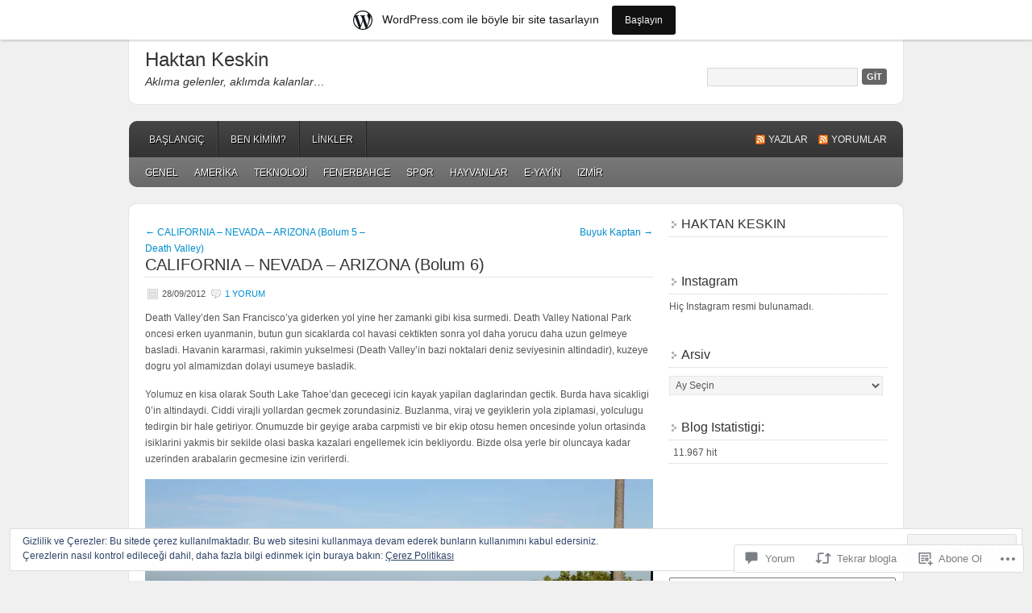

--- FILE ---
content_type: text/css;charset=utf-8
request_url: https://haktanizm.com/_static/??-eJx9i0EKgzAQAD9kXGykxYP0LRrWNLLJhuyG0t8bb3rpbQZm4JuN46SYFPSDEQVyXaEpllyCIIj+CHsn0sGljdVkqj4kgYIrsW/ooVUX/Td5ZEPsFg2cbmI2WkI513ech9c4PCdr7WM/AF8RPn4=&cssminify=yes
body_size: 4127
content:


body {
	background: #F0F0F0;
	color: #555555;
	font-size: 12px;
	font-family: Arial, Tahoma, Verdana;
	margin: 0 auto 20px;
	padding: 0;
	line-height: 20px;
	}

#wrap {
	clear: both;
	width: 920px;
	background: #FFFFFF;
	margin: 0 auto 0;
	padding: 15px 20px 0 20px;
	border: 1px solid #E4E4E4;
	-moz-border-radius: 10px;
	-khtml-border-radius: 10px;
	-webkit-border-radius: 10px;
	overflow: hidden;
	}



a, a:visited {
	color: #008DCF;
	text-decoration: none;
	}

a:hover {
	color: #008DCF;
	text-decoration: underline;
	}

a img {
	border: none;
	}

a:focus, a:hover, a:active {
	outline: none;
	}



#header {
	background: #FFFFFF;
	width: 960px;
	height: 80px;
	margin: 0 auto 20px;
	overflow: hidden;
	padding: 0;
	position: relative;
	border: 1px solid #E4E4E4;
	border-top: none;
	-moz-border-radius-bottomleft: 10px;
	-moz-border-radius-bottomright: 10px;
	-khtml-border-radius: 10px;
	-webkit-border-top-left-radius: 0;
	-webkit-border-top-right-radius: 0;
	-webkit-border-bottom-left-radius: 10px;
	-webkit-border-bottom-right-radius: 10px;
	border-radius: 0 0 10px 10px;
	}

#header h1, #header h1 a, #header h1 a:visited, #header h4, #header h4 a, #header h4 a:visited {
	color: #333;
	font-size: 24px;
	font-family: Tahoma, Arial, Verdana;
	font-weight: normal;
	margin: 0 0 7px 0;
	padding: 0;
	text-decoration: none;
	}

#header h1 a:hover, #header h4 a:hover {
	text-decoration: none;
	}

.header-left {
	width: 690px;
	float: left;
	margin: 0;
	padding: 15px 0 0 20px;
	}

.header-left p {
	font-family: Tahoma, Arial, Verdana;
	font-size: 14px;
	font-style: italic;
	margin: 0;
	padding: 0;
	}

.header-left a img {
	border: none;
	margin: 0;
	padding: 0;
	}

.header-right {
	width: 265px;
	margin: 0;
	text-align: right;
	position: absolute;
	right: 20px;
	top: 35px;
	}



#access {
	width: 960px;
	margin: 0 auto;
}
#nav {
	float: left;
	width: 960px;
	min-height: 45px;
	background: #333 url(/wp-content/themes/pub/enterprise/images/nav.png) repeat-x;
	display: block;
	margin: 0 auto;
	padding: 0;
	text-transform: uppercase;
	-moz-border-radius-topleft: 10px;
	-moz-border-radius-topright: 10px;
	-khtml-border-radius: 10px;
	-webkit-border-top-left-radius: 10px;
	-webkit-border-top-right-radius: 10px;
	-webkit-border-bottom-left-radius: 0;
	-webkit-border-bottom-right-radius: 0;
	position: relative;
	}

.navleft {
	width: 710px;
	float: left;
	margin: 0;
	padding: 0;
	}

.navright {
	width: 220px;
	float: right;
	margin: 0;
	padding: 13px 20px 0 0;
	text-align: right;
	}

.navright a, .navright a:visited {
	color: #EEEEEE;
	font-family: Arial, Tahoma, Verdana;
	font-weight: normal;
	text-decoration: none;
	}

.navright a:hover {
	color: #EEEEEE;
	text-decoration: underline;
	}

.rsslink {
	margin: 0 0 0 10px;
	padding: 3px 0 3px 16px;
	background: url(/wp-content/themes/pub/enterprise/images/rss.png) no-repeat left center;
	}

#nav .widget_nav_menu h4 {
	display: none;
}



.nav {
	font-family: Arial, Tahoma, Verdana;
	font-size: 12px;
	padding: 0 0 0 10px;
	}

.nav ul {
	margin: 0;
	padding: 0;
	list-style-type: none;
	}

.nav ul li {
	position: relative;
	float: left;
	}

.nav ul li a {
	color: #EEEEEE;
	display: block;
	font-size: 12px;
    margin: 0;
	padding: 13px 17px 12px 15px;
	text-decoration: none;
	text-shadow: #000000 1px 1px;
	background: url(/wp-content/themes/pub/enterprise/images/navline.png) no-repeat right;
	}

.nav ul ul {
	display:none;
	position:absolute;
	top:45px;
	left:0;
	float:left;
	z-index: 99999;
	}

.nav ul ul ul {
	left:100%;
	top:0;
	}

.nav ul li:hover > ul {
	display:block;
	}

.nav ul li a:hover,
.nav ul li a.selected,
.nav ul li.current-menu-item > a,
.nav ul li.current-menu-ancestor > a,
.nav ul li.current_page_item > a,
.nav ul li.current_page_ancestor > a {
	background: #333 url(/wp-content/themes/pub/enterprise/images/navhov.png) top;
	color: #EEEEEE;
	}

.nav ul li ul li a {
	background: #434343;
	color: #FFFFFF;
	width: 140px;
	margin: 0;
	padding: 6px 10px 6px 10px;
	border-bottom: 1px solid #323232;
	text-shadow: #000000 1px 1px;
	text-transform: none;
	}

.nav ul li ul li a:hover {
	background: #323232;
	color: #FFFFFF;
	}

.nav li:hover > a {
	background: url(/wp-content/themes/pub/enterprise/images/navhov.png) top;
	}

.nav ul ul :hover > a {
	background: #323232;
	}


.nav .downarrowclass {
	position: absolute;
	top: 18px;
	right: 10px;
	}

.nav .rightarrowclass {
	position: absolute;
	top: 9px;
	right: 7px;
	}



#supernav {
	position: relative;
}
#supernav ul {
	float: left;
}
#nav {
	z-index: 100;
}




#subnav {
	background: #666 url(/wp-content/themes/pub/enterprise/images/subnav.png) repeat-x;
	clear: both;
	width: 950px;
	float: left;
	min-height: 37px;
	margin: 0 auto 20px;
	-moz-border-radius-bottomleft: 10px;
	-moz-border-radius-bottomright: 10px;
	-khtml-border-radius: 10px;
	-webkit-border-top-left-radius: 0;
	-webkit-border-top-right-radius: 0;
	-webkit-border-bottom-left-radius: 10px;
	-webkit-border-bottom-right-radius: 10px;
	}

#subnav .widget_nav_menu h4 {
	display: none;
	}




.subnav {
	padding: 0 0 0 10px;
	text-transform: uppercase;
	}
.subnav ul ul {
	top:37px;
	left:0;
	}

.subnav ul li a {
	background: transparent;
	color: #FFFFFF;
	display: block;
	font-size: 12px;
    margin: 0;
	padding: 9px 10px 8px 10px;
	text-decoration: none;
	text-shadow: #000000 1px 1px;
	}

.subnav ul li a:hover,
.subnav ul li a.selected,
.subnav ul li.current-cat a,
.subnav ul li.current-menu-item > a,
.subnav ul li.current-menu-ancestor > a,
.subnav ul li.current_page_item > a,
.subnav ul li.current_page_ancestor > a {
	background: url(/wp-content/themes/pub/enterprise/images/subnavhov.png);
	color: #FFFFFF;
	}

.subnav ul li ul li a {
	background: #777777;
	color: #FFFFFF;
	width: 140px;
	margin: 0;
	padding: 6px 10px 6px 10px;
	border-bottom: 1px solid #666666;
	text-shadow: #000000 1px 1px;
	text-transform: none;
	}

.subnav ul li ul li a:hover {
	background: #666666;
	}

.subnav li:hover > a {
	background: url(/wp-content/themes/pub/enterprise/images/subnavhov.png);
	}

.subnav ul ul :hover > a {
	background: #666666;
	}

.subnav .downarrowclass {
	position: absolute;
	top: 13px;
	right: 10px;
	}

.subnav .rightarrowclass {
	position: absolute;
	top: 9px;
	right: 7px;
	}



#content {
	width: 920px;
	margin: 0 auto 0;
	padding: 0;
	}

#content-left {
	float: left;
	width: 630px;
	margin: 0;
	padding: 10px 0 0 0;
	}

#content .image-attachment,
#content .full-width {
	width: 920px;
	}

#content .entry img,
#content .entry p img {
	max-width: 100%;
}

#content a img {
	border: none;
	}

#content blockquote {
	background: #F5F5F5;
	margin: 0 25px 15px 25px;
	padding: 10px 20px 0 15px;
	-moz-border-radius: 3px;
	-khtml-border-radius: 3px;
	-webkit-border-radius: 3px;
	border: 1px solid #E6E6E6;
	}

#content pre {
	background: #F5F5F5;
	margin: 0 0 15px 0;
	padding: 10px 20px 0 15px;
	-moz-border-radius: 3px;
	-khtml-border-radius: 3px;
	-webkit-border-radius: 3px;
	border: 1px solid #E6E6E6;
	width: 593px;
	overflow: auto;
	}

#content blockquote p {
	margin: 0;
	padding: 0 0 10px 0;
	}

.post {
	margin: 0 0 40px 0;
	padding: 0;
	clear: both;
	}

.entry {
	margin: 0;
	padding: 0;
	}

.entry p {
	margin: 0;
	padding: 0 0 15px 0;
	}

.entry ul {
	list-style-type: square;
	margin: 0;
	padding: 0 0 15px 0;
	}

.entry ul li {
	list-style-type: square;
	margin: 0 0 0 20px;
	padding: 0;
	}

.entry ul ul {
	list-style-type: square;
	margin: 0;
	padding: 0 0 0 0;
	}

.entry ol {
	margin: 0;
	padding: 0 0 15px 0;
	}

.entry ol li {
	margin: 0 0 0 20px;
	padding: 0;
	}

.entry table {
	border: 1px solid #e6e6e6;
	margin: 0 0 15px 0;
	width: 100%;
}

.entry th,
.entry td {
	border: 1px solid #e6e6e6;
	padding: .25em 1em;
	text-align: left;
}

.comments-content {
	margin: 0;
	padding: 0;
	}

.sticky {
	background: #F5F5F5;
	margin: 0 0 40px 0;
	padding: 20px 20px 15px 20px;
	border: 1px solid #E6E6E6;
	}

.clear {
	clear: both;
	}



.image-attachment .post-info {
	float: left;
}
.image-attachment .image-navigation {
	float: right;
	font-size: 11px;
	text-transform: uppercase;
	margin: 0;
}
.image-attachment .image-navigation span {
}
.image-attachment .entry-attachment {
	background: #F5F5F5;
	border: 1px solid #DDD;
	clear: both;
	margin: 0 0 15px 0;
	padding: 15px 0;
}
.image-attachment .entry-attachment img {
	display: block;
	margin: 0 auto;
}



#nav-above {
	margin: 0;
	padding: 0 0 40px 0;
	}

.nav-previous {
	float: left;
	width: 50%;
	}

.nav-next {
	float: right;
	width: 50%;
	text-align: right;
	}



.post-info {
	font-size: 11px;
	margin: 0 0 10px 0;
	padding: 0;
	text-transform: uppercase;
	}

.post-info p {
	margin: 0;
	padding: 0;
	}

.post-info abbr {
	border: none;
	}



.post-meta {
	font-size: 11px;
	text-transform: uppercase;
	margin: 0;
	padding: 5px 0 0 0;
	border-top: 1px dotted #CCCCCC;
	}

.post-meta p {
	margin: 0;
	padding: 0;
	}



.author-box {
	background: #F5F5F5;
	margin: 20px 0 40px 0;
	padding: 10px;
	border: 1px solid #DDDDDD;
	overflow: auto;
	clear: both;
	}

.author-box p {
	margin: 0;
	padding: 0;
	}

.author-box img {
	background: #FFFFFF;
	float: left;
	margin: 0 10px 0 0;
	padding: 4px;
	border: 1px solid #E6E6E6;
	}



#content h1, #content h2, #content h3, #content h4, #content h5, #content h6 {
	color: #333333;
	font-family: Arial, Tahoma, Verdana;
	font-weight: normal;
	text-decoration: none;
	margin: 0 0 5px 0;
	padding: 0;
	}

#content h1 {
	font-size: 20px;
	border-bottom: 1px dotted #CCCCCC;
	margin: 0 0 10px 0;
	padding: 0 0 5px 0;
	}

#content h2 {
	font-size: 20px;
	border-bottom: 1px dotted #CCCCCC;
	margin: 0 0 10px 0;
	padding: 0 0 5px 0;
	}

#content h2 a, #content h2 a:visited {
	color: #333333;
	text-decoration: none;
	}

#content h2 a:hover {
	color: #008DCF;
	text-decoration: none;
	}

#content h3 {
	font-size: 18px;
	}

#content h4 {
	font-size: 16px;
	}

#content h5 {
	font-size: 14px;
	}

#content h6 {
	font-size: 12px;
	}



.time {
	background: url(/wp-content/themes/pub/enterprise/images/icon-time.png) no-repeat top left;
	margin: 0 0 0 3px;
	padding: 0 0 2px 18px;
	}

.post-comments {
	background: url(/wp-content/themes/pub/enterprise/images/icon-comments.png) no-repeat top left;
	margin: 0 0 0 3px;
	padding: 0 0 2px 18px;
	}

.categories {
	background: url(/wp-content/themes/pub/enterprise/images/icon-categories.png) no-repeat top left;
	margin: 0 0 0 3px;
	padding: 0 0 2px 18px;
	}

.tags {
	background: url(/wp-content/themes/pub/enterprise/images/icon-tags.png) no-repeat top left;
	margin: 0 0 0 3px;
	padding: 0 0 2px 18px;
	}



img.centered  {
	display: block;
	margin-left: auto;
	margin-right: auto;
	margin-bottom: 10px;
	padding: 0;
	}

img.alignnone {
	padding: 0;
	margin: 0 0 10px 0;
	display: inline;
	}

img.alignright {
	padding: 0;
	margin: 0 0 10px 15px;
	display: inline;
	}

img.alignleft {
	padding: 0;
	margin: 0 15px 10px 0;
	display: inline;
	}

.aligncenter,
#sidebar .aligncenter {
	display: block;
	margin-left: auto;
	margin-right: auto;
	margin-bottom: 10px;
	}

.alignright {
	float: right;
	margin: 0 0 10px 10px;
	}

.alignleft {
	float: left;
	margin: 0 10px 10px 0;
	}

.wp-caption {
	background: #F5F5F5;
	text-align: center;
	max-width: 99%;
	padding: 7px 2px 7px 2px;
	-moz-border-radius: 3px;
	-khtml-border-radius: 3px;
	-webkit-border-radius: 3px;
	border: 1px solid #E4E4E4;
	}

.wp-caption img {
	height: auto;
	margin: 0 0 0 0;
	max-width: 98%;
	padding: 0;
	border: 0;
	}

.wp-caption p.wp-caption-text {
	margin: 0;
	padding: 5px 0 0 !important;
	font-size: 11px;
	font-weight: normal;
	line-height: 12px;
	}

#content img.wp-smiley {
	float: none;
	border: none;
	margin: 0;
	padding: 0;
	}

#content img.wp-wink {
	float: none;
	border: none;
	margin: 0;
	padding: 0;
	}

.gallery-caption {}



#sidebar {
	width: 270px;
	float: right;
	margin: 0;
	padding: 0;
	display: inline;
}
#sidebar .widget {
	clear: both;
	margin: 0 0 30px 0;
	padding: 0;
}
#sidebar h4 {
	background: url(/wp-content/themes/pub/enterprise/images/sidebar-headline.png) left no-repeat;
	color: #333333;
	font-size: 16px;
	font-family: Arial, Tahoma, Verdana;
	font-weight: normal;
    margin: 0 0 5px 0;
	padding: 0 0 5px 15px;
	border-bottom: 1px dotted #CCCCCC;
}
#sidebar p {
	margin: 0;
	padding: 0 0 10px 0;
}
#sidebar a img, #sidebar a:hover img {
	border: none;
	padding: 0;
}
#sidebar ul {
	list-style-type: none;
	margin: 5px 0 0 0;
	padding: 0;
}
#sidebar ul li {
	list-style-type: none;
	padding: 0 0 3px 5px;
	margin: 0 0 3px 0;
	border-bottom: 1px dotted #CCCCCC;
}
#sidebar .widget_tag_cloud div {
	padding: 0 5px 0 5px;
}
.widget_tag_cloud a {
	line-height: 1.25em;
}
#sidebar .textwidget {
	margin: 0;
	padding: 0 5px 0 5px;
}
.widget select {
	background: #F5F5F5;
	width: 265px;
	color: #555555;
	font-family: Arial, Tahoma, Verdana;
	font-size: 12px;
	margin: 5px 0 0 0;
	padding: 3px;
	display: inline;
	border: 1px solid #E6E6E6;
}
.widget_top-posts {
	float: left;
	width: 100%;
}




#searchform {
	margin: 0;
	padding: 0;
	font-weight: bold;
	}

#s {
	background: #F5F5F5 !important;
	width: 120px;
	color: #555555;
	font-family: Arial, Tahoma, Verdana;
	font-size: 12px;
	font-weight: normal;
	padding: 3px 0 4px 5px;
	margin: 5px 5px 0 0;
	border: 1px solid #D6D6D6;
	}

#header #s {
	width: 180px;
	margin: 0 2px 0 0;
	}

#searchsubmit {
	background: #666666;
	color: #FFFFFF;
	font-size: 11px;
	font-family: Arial, Tahoma, Verdana;
	font-weight: bold;
	text-decoration: none;
	text-transform: uppercase;
    margin: 0;
	padding: 3px 5px 3px 5px;
	border: 1px solid #666666;
	-moz-border-radius: 3px;
	-khtml-border-radius: 3px;
	-webkit-border-radius: 3px;
	}

#searchsubmit:hover {
	background: #333333;
	border: 1px solid #333333;
	}



#wp-calendar {
	margin: 0;
	padding: 0;
	width: 100%;
	}

#wp-calendar caption {
	color: #333333;
	font-size: 12px;
	font-family: Arial, Tahoma, Verdana;
	font-style: italic;
	font-weight: normal;
	margin: 0 0 5px 0;
	padding: 2px 5px 0 0;
	text-align: right;
	}

#wp-calendar th {
	color: #333333;
	}

#wp-calendar thead {
	margin: 10px 0 0 0;
	font-weight: bold;
	background: #F5F5F5 !important;
	color: #F5F5F5 !important;
	}

#wp-calendar td {
	background: #F5F5F5;
	font-size: 12px;
	font-weight: normal;
	text-align: center;
	margin: 0;
	padding: 2px;
	}

#wp-calendar tfoot td {
	background: none;
	margin: 0;
	padding: 0;
	}



#footer-widgeted {
	background: #F5F5F5;
	clear: both;
	width: 920px;
	margin: 0 auto 20px;
	padding: 0;
	border: 1px solid #E4E4E4;
	overflow: hidden;
	}

#footer-widgeted .widget {
	background: none;
	margin: 0;
	padding: 0;
	border: none;
	}

#footer-widgeted h4 {
	background: url(/wp-content/themes/pub/enterprise/images/sidebar-headline.png) left no-repeat;
	color: #333333;
	font-size: 16px;
	font-family: Arial, Tahoma, Verdana;
	font-weight: normal;
    margin: 0 0 5px 0;
	padding: 0 0 5px 15px;
	border-bottom: 1px dotted #CCCCCC;
	}

#footer-widgeted p {
	margin: 0;
	padding: 0 0 10px 0;
	}

#footer-widgeted a img, #footer-widgeted a:hover img {
	border: none;
	margin: 0;
	padding: 0;
	}

#footer-widgeted ul {
	list-style-type: none;
	margin: 5px 0 0 0;
	padding: 0;
	}

#footer-widgeted ul li {
	list-style-type: none;
	padding: 0 0 3px 5px;
	margin: 0 0 3px 0;
	border-bottom: 1px dotted #CCCCCC;
	}

#footer-widgeted .widget_tag_cloud div {
	padding: 0 5px 0 5px;
	}

#footer-widgeted .textwidget {
	margin: 0;
	padding: 0 5px 0 5px;
	}

.footer-widgeted-1 {
	width: 280px;
	float: left;
	margin: 0;
	padding: 15px 20px 5px 20px;
	}

.footer-widgeted-2 {
	width: 280px;
	float: left;
	margin: 0;
	padding: 15px 0 5px 0;
	}

.footer-widgeted-3 {
	width: 280px;
	float: right;
	margin: 0;
	padding: 15px 20px 5px 0;
	}



#footer {
	width: 920px;
	clear: both;
	color: #666666;
	font-size: 12px;
	margin: 0 auto 0;
	padding: 10px 0 0 0;
	border-top: 1px solid #E4E4E4;
	}

#footer a, #footer a:visited {
	color: #666666;
	font-weight: bold;
	text-decoration: none;
	}

#footer a:hover {
	color: #008DCF;
	text-decoration: none;
	}

#footer p {
	margin: 0;
	padding: 0;
	}

.footerleft {
	width: 300px;
	float: left;
	margin: 0;
	padding: 0 0 10px 0;
	}

.footerright {
	width: 600px;
	float: right;
	margin: 0;
	padding: 0 0 10px 0;
	text-align: right;
	}

img#wpstats {
	clear: both;
	margin: 0 auto;
	}



#comments {
	margin: 0 0 15px 0;
	padding: 0;
	}

#respond {
	margin: 30px 0 0 0;
	padding: 0;
	}

#commentform input {
	background: #F5F5F5 !important;
	color: #555555;
	font-family: Arial, Tahoma, Verdana;
	font-size: 12px;
	padding: 3px 0 3px 3px !important;
	margin: 5px 5px 0 10px !important;
	border: 1px solid #E6E6E6 !important;
	}

#commentform textarea {
	font-size: 12px;
	}

#comment {
	background: #F5F5F5 !important;
	width: 95%;
	color: #555555;
	font-family: Arial, Tahoma, Verdana;
	font-size: 11px;
	padding: 3px 0 3px 3px;
	margin: 5px 5px 7px 0;
	border: 1px solid #E6E6E6;
	}

#commentform #submit {
	background: #666666 !important;
	color: #FFFFFF;
	font-size: 11px;
	font-family: Arial, Tahoma, Verdana;
	font-weight: bold;
	text-decoration: none;
	text-transform: uppercase;
	margin: 0;
	padding: 2px 5px 2px 5px;
	border: 1px solid #666666 !important;
	-moz-border-radius: 3px;
	-khtml-border-radius: 3px;
	-webkit-border-radius: 3px;
	}

#commentform #submit:hover {
	background: #333333 !important;
	border: 1px solid #333333;
	}

.commentlist li ul li {
	font-size: 12px;
	}

.commentlist li {
	font-weight: bold;
	}

.commentlist li .avatar {
	float: right;
	margin: 0 5px 0 10px;
	padding: 4px;
	border: 1px solid #E6E6E6;
	}

.commentlist cite, .commentlist cite a {
	font-weight: bold;
	font-style: normal;
	font-size: 12px;
	}

.commentlist p {
	font-weight: normal;
	text-transform: none;
	}

.commentmetadata {
	font-weight: normal;
	}

#commentform input {
	min-width: 170px;
	padding: 2px;
	margin: 5px 5px 1px 0;
	}

#respond:after {
	content: ".";
	display: block;
	height: 0;
	clear: both;
	visibility: hidden;
	}

#commentform p {
	margin: 5px 0 5px 0;
	}

dd {
	margin: 5px 0 0 0;
	padding: 0;
	}

.alt {
	margin: 0;
	padding: 10px;
	}

.commentlist {
	margin: 0;
	padding: 0;
	}

.commentlist ol {
	margin: 0 0 15px 0;
	padding: 10px;
	}

.commentlist li {
	margin: 15px 0 5px 0;
	padding: 10px 5px 10px 10px;
	list-style: none;
	}

.commentlist li.pingback {
	margin: 0;
	padding: 0 5px 0 10px;
	}

.commentlist li ul li {
	margin-right: -6px;
	margin-left: 10px;
	}

.commentlist p {
	margin: 10px 5px 10px 0;
	padding: 0;
	}

.children {
	margin: 0;
	padding: 0;
	}

.nocomments {
	text-align: center;
	margin: 0;
	padding: 0;
	}

.reply a, .reply a:visited {
	background: #666666;
	font-size: 11px;
	color: #FFFFFF;
	text-decoration: none;
	margin: 0;
	padding: 2px 5px 3px 5px;
	border: 1px solid #666666;
	-moz-border-radius: 3px;
	-khtml-border-radius: 3px;
	-webkit-border-radius: 3px;
	}

.reply a:hover {
	background: #333333;
	text-decoration: none;
	border: 1px solid #333333;
	}

.commentmetadata {
	font-size: 10px;
	margin: 0;
	display: block;
	}

.subnavigation {
	display: block;
	text-align: center;
	margin-top: 10px;
	margin-bottom: 40px;
	}

.alignright {
	float: right;
	}

.alignleft {
	float: left;
	}

.thread-alt {
	background: #F5F5F5;
	margin: 0;
	padding: 0;
	}

.thread-even {
	background: #FFFFFF;
	margin: 0;
	padding: 0;
	}

.depth-1 {
	border: 1px solid #FFFFFF;
	margin: 0;
	padding: 0;
	}

.even, .alt {
	border: 1px solid #E6E6E6;
	margin: 0;
	padding: 0;
	}

.bypostauthor {}




.infinite-scroll #content-left .infinite-wrap {
	border-top: none;
	padding-top: 0;
}
.infinite-scroll #content-left {
	margin-bottom: 50px;
}


.infinite-loader {
	margin: 0 auto;
	width: 24px;
}

#infinite-handle {
	text-align: center;
}


#infinite-footer .blog-credits {
	color: #666;
}
#infinite-footer .blog-info a {
	color: #333;
}
#infinite-footer .blog-info a:hover,
#infinite-footer .blog-credits a,
#infinite-footer .blog-credits a:hover {
	color: #008dcf;
}


.infinite-scroll .navlink,
.infinite-scroll.neverending #footer {
	display: none;
}

.infinity-end.neverending #footer {
	display: block;
}

.infinity-end #content-left {
	margin-bottom: 0;
}


.reblogger-note img.avatar {
	float: left;
	padding: 0;
	border: 0;
}

.reblogger-note-content {
	margin: 0 0 20px;
}

.wpcom-reblog-snapshot .reblog-from img {
	margin: 0 .75em 0 0;
	padding: 0;
	border: 0;
}

.wpcom-reblog-snapshot .reblogger-note img.avatar {
	float: left;
	padding: 0;
	border: 0;
	margin: 0 .5em 0 0;
}

.wpcom-reblog-snapshot {
	margin-bottom: 1em;
}

.wpcom-reblog-snapshot p.reblog-from {
	margin: 0 0 1em 0;
}

.wpcom-reblog-snapshot p.reblogger-headline {
	line-height: 32px;
	margin: 0 0 1em 0;
}

.wpcom-reblog-snapshot .reblogged-content {
	margin: 0 0 1em 0;
}


.reblog-post .wpcom-enhanced-excerpt-content {
	border-left: 3px solid #eee;
	padding-left: 15px;
}

.reblog-post ul.thumb-list {
	display: block;
	list-style: none;
	margin: 2px 0;
	padding: 0;
	clear: both;
}

.reblog-post ul.thumb-list li {
	display: inline;
	margin: 0;
	padding: 0 1px;
	border: 0;
}

.reblog-post ul.thumb-list li a {
	margin: 0;
	padding: 0;
	border: 0;
}

.reblog-post ul.thumb-list li img {
	margin: 0;
	padding: 0;
	border: 0;
}

.reblog-post .wpcom-enhanced-excerpt {
	clear: both;
}

.reblog-post .wpcom-enhanced-excerpt address,
.reblog-post .wpcom-enhanced-excerpt li,
.reblog-post .wpcom-enhanced-excerpt h1,
.reblog-post .wpcom-enhanced-excerpt h2,
.reblog-post .wpcom-enhanced-excerpt h3,
.reblog-post .wpcom-enhanced-excerpt h4,
.reblog-post .wpcom-enhanced-excerpt h5,
.reblog-post .wpcom-enhanced-excerpt h6,
.reblog-post .wpcom-enhanced-excerpt p {
	font-size: 100% !important;
}

.reblog-post .wpcom-enhanced-excerpt blockquote,
.reblog-post .wpcom-enhanced-excerpt pre,
.reblog-post .wpcom-enhanced-excerpt code,
.reblog-post .wpcom-enhanced-excerpt q {
	font-size: 98% !important;
}


.reblog-from img {
	margin: 0 10px 0 0;
	vertical-align: middle;
	padding: 0;
	border: 0;
}

.reblog-source {
	margin-bottom: 0;
	font-size: .8em;
	line-height: 1;
}

.reblog-source .more-words {
	color: #668eaa;
}

.wpcom-reblog-snapshot .reblog-post {
	box-shadow: 0 0 0 1px rgba(46, 68, 83, .1) inset, 0 1px 1px rgba(46, 68, 83, .05);
	border-radius: 4px;
	padding: 24px;
}


.wpcom-reblog-snapshot .reblogger-note {
	margin: 0 0 1em 0;
	overflow: hidden;
}

.wpcom-reblog-snapshot p.reblogger-headline {
	line-height: 32px;
	margin: 0 0 1em 0;
}

.wpcom-reblog-snapshot .reblogger-note-content {
	margin: 0;
	padding: 0;
}

body .wpcom-reblog-snapshot .reblogger-note-content blockquote {
	font-style: normal;
	font-weight: normal;
	font-size: 1em;
	margin: 0;
	padding: 0;
	position: relative;
	border: none;
}

.wpcom-reblog-snapshot .reblogger-note-content blockquote p:last-child {
	margin-bottom: 0;
}
.geolocation-chip .noticon {
  display: inline-block;
  vertical-align: middle;
}

.geolocation-chip {
  margin-bottom: 1em;
}